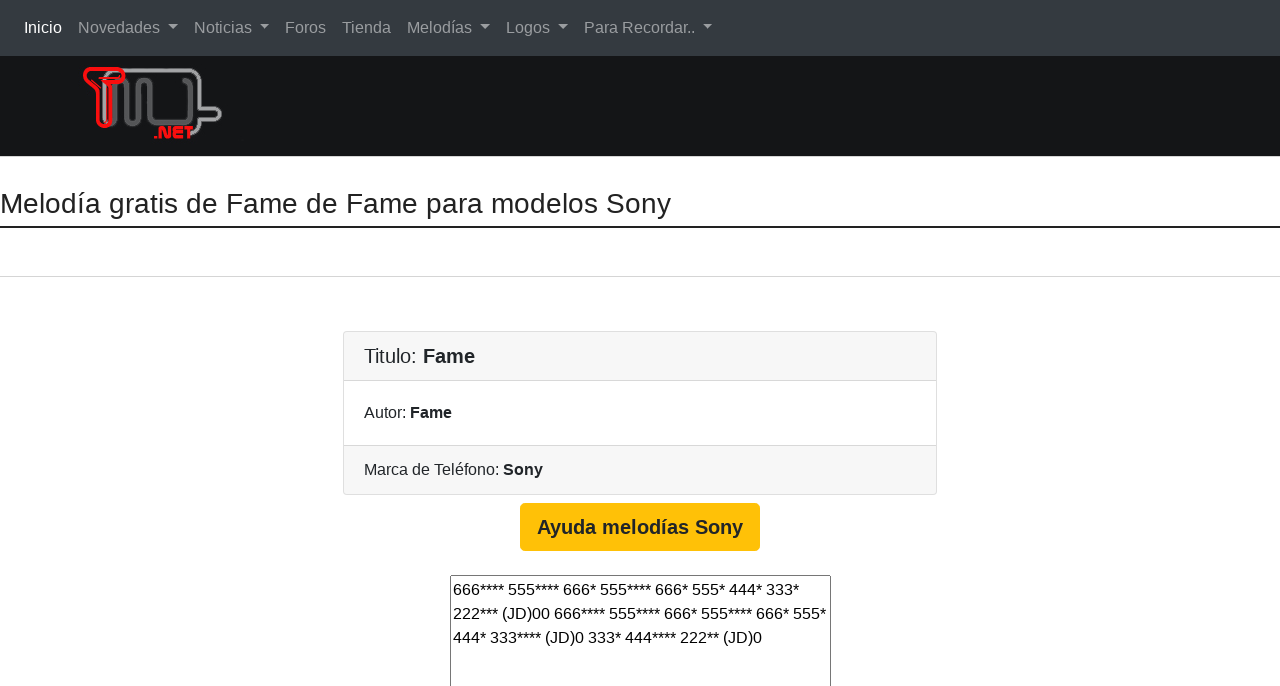

--- FILE ---
content_type: text/html
request_url: https://www.todomovil.net/melodias_composer/fame-fame-sony/fame-fame-sony.asp?id=1143
body_size: 9111
content:
<!DOCTYPE html>
<html lang="es">
 <head>

 <meta content="text/html; charset=iso-8859-1" http-equiv=Content-Type>
 <meta name="viewport" content="width=device-width, initial-scale=1">







<title>Melodía gratis de Fame de Fame para  modelos Sony </title>
<meta name="description" content="baja gratis la melodia Fame de Fame para  modelos Sony, Nokia, Ericsson, Siemens, Alcatel, Motorola, Sony, Panasonic, Philips. Descaga ademas logos, melodias, salvapantallas, sms gratis, o envia logos y melodias a bajo coste mediante un sms.">
<meta name="keywords" content="tones, tonos, ring tones, melodies, melodias, logos, salvapantallas, compositor gratis,  buscador melodias, nokia, ericsson, alcatel, siemens, philips, panasonic">














    <link href="https://maxcdn.bootstrapcdn.com/bootstrap/4.0.0/css/bootstrap.min.css" rel="stylesheet" id="bootstrap-css">
    <link href="/bootstrap/css/propio.css" rel="stylesheet" type="text/css" id="css">

    <script src="https://code.jquery.com/jquery-1.11.1.min.js"></script>

    <script src="https://maxcdn.bootstrapcdn.com/bootstrap/4.0.0/js/bootstrap.min.js"></script>


</head>
<body>


<!-- Menú Navbar y logo//-->


<nav class="navbar navbar-expand-lg navbar navbar-dark bg-dark">
  <a class="navbar-brand" href="#">Navbar</a>
  <button class="navbar-toggler" type="button" data-toggle="collapse" data-target="#navbarSupportedContent" aria-controls="navbarSupportedContent" aria-expanded="false" aria-label="Toggle navigation">
    <span class="navbar-toggler-icon"></span>
  </button>

  <div class="collapse navbar-collapse" id="navbarSupportedContent">
    <ul class="navbar-nav mr-auto">
      <li class="nav-item active">
        <a class="nav-link" href="/">Inicio <span class="sr-only">(current)</span></a>
      </li>
      <li class="nav-item dropdown">
        <a class="nav-link dropdown-toggle" href="#" id="navbarDropdown" role="button" data-toggle="dropdown" aria-haspopup="true" aria-expanded="false">
          Novedades
        </a>
        <div class="dropdown-menu" aria-labelledby="navbarDropdown">
          <a class="dropdown-item" href="/novedades/">Últimas Novedades</a>
          <div class="dropdown-divider"></div>
          <a class="dropdown-item" href="/buscador/buscarticulos.asp">Buscador</a>
        </div>
      </li>
      <li class="nav-item dropdown">
        <a class="nav-link dropdown-toggle" href="#" id="navbarDropdown" role="button" data-toggle="dropdown" aria-haspopup="true" aria-expanded="false">
          Noticias
        </a>
        <div class="dropdown-menu" aria-labelledby="navbarDropdown">
          <a class="dropdown-item" href="/noticias/telefonia.asp">Smartphones </a>
          <a class="dropdown-item" href="/noticias/internet.asp">Internet</a>
          <a class="dropdown-item" href="/noticias/dispositivos.asp">Dispositivos</a>
          <a class="dropdown-item" href="/noticias/operadores.asp">Operadores</a>
          <a class="dropdown-item" href="/noticias/tecnologia.asp">Tecnología</a>
          <a class="dropdown-item" href="/noticias/software.asp">Apps/software</a>
          <a class="dropdown-item" href="/noticias/videojuegos.asp">Videojuegos</a>
          <a class="dropdown-item" href="/noticias/informatica.asp">Informática</a>
          <a class="dropdown-item" href="/noticias/cine_tv.asp">Cine/Tv</a>
          <div class="dropdown-divider"></div>
          <a class="dropdown-item" href="/buscador/">Buscador</a>
          <a class="dropdown-item" href="/articulos/">Hemeroteca</a>
          <a class="dropdown-item" href="/prensa/">Prensa</a>

        </div>
      </li>

      <li class="nav-item">
        <a class="nav-link" href="/foro/">Foros</a>
      </li>

      <li class="nav-item">
        <a class="nav-link" href="/tiendacables/">Tienda</a>
      </li>

      <li class="nav-item dropdown">
        <a class="nav-link dropdown-toggle" href="#" id="navbarDropdown" role="button" data-toggle="dropdown" aria-haspopup="true" aria-expanded="false">
          Melodías
        </a>
        <div class="dropdown-menu" aria-labelledby="navbarDropdown">
          <a class="dropdown-item" href="/mp3/">Melodías Mp3</a>
          <a class="dropdown-item" href="/wap/">Melodías polifónicas</a>
 
          <div class="dropdown-divider"></div>
          <a class="dropdown-item" href="/bucadormelodias.asp">Buscador Melodías RTTTL</a>
          <a class="dropdown-item" href="/melodias/midi.asp">Melodías Midi</a>
          <a class="dropdown-item" href="/melodias/rtttl.asp">Melodías RTTTL</a>
          <a class="dropdown-item" href="/bucadormelodiaskey.asp">Buscador Key-Press</a>
        </div>
      </li>

      <li class="nav-item dropdown">
        <a class="nav-link dropdown-toggle" href="#" id="navbarDropdown" role="button" data-toggle="dropdown" aria-haspopup="true" aria-expanded="false">
          Logos
        </a>
        <div class="dropdown-menu" aria-labelledby="navbarDropdown">
          <a class="dropdown-item" href="/logoswap/">Logos a Color</a>
          <a class="dropdown-item" href="/logoswap/buscar.asp">Buscador de Logos</a>
          <div class="dropdown-divider"></div>
          <a class="dropdown-item" href="/logos/">Logos Antiguos</a>
        </div>
      </li>

      <li class="nav-item dropdown">
        <a class="nav-link dropdown-toggle" href="#" id="navbarDropdown" role="button" data-toggle="dropdown" aria-haspopup="true" aria-expanded="false">
          Para Recordar..
        </a>
        <div class="dropdown-menu" aria-labelledby="navbarDropdown">
          <a class="dropdown-item" href="/gsm/">Tecnología GSM</a>
          <a class="dropdown-item" href="/gprs/">Tecnología GPRS</a>
          <a class="dropdown-item" href="/bluetooth/">Tecnología bluetooth</a>
          <a class="dropdown-item" href="/pocket/">Pocket Pc</a>
          <a class="dropdown-item" href="/mms/">MMS</a>
          <a class="dropdown-item" href="/umts/">UMTS</a>
          <div class="dropdown-divider"></div>
          <a class="dropdown-item" href="/curiosidades/">Curiosidades</a>

        </div>
      </li>
    </ul>

  </div>
</nav>




    <div class="top-head left">
    <div class="container">
        <div class="row">
	    <a href="/"><img src="/img/logo_negro.jpg" align="center"></a>
           <div class="col-md-6 col-lg-4"></div>
           <div class="col-md-6 col-lg-3 ml-auto admin-bar hidden-sm-down"><nav class="nav nav-inline"></nav></div>
        </div>  <!-- fin row -->
    </div>  <!-- Container-->
    </div>  <!-- small-top-->

<!-- fin Menú NavBar y logo//-->

<!-- inicio contenidos del centro//-->    
 
<section class="section-01">
        <h3 class="heading-large">Melodía gratis de Fame de Fame para  modelos Sony </h3>
</section>

<section>
  <div class="container-fluid">
    <!-- <div class="card">//-->
      <div class="row ">
          <div class="col-md-12 px-3">

	      	 <!-- Inicio contenidos de info//-->







<center>
<br>

<FORM NAME="busqueda" METHOD="POST">





		<div class="container-fluid" >
		<div class="row" style="text-align:left">
		<div class="col-md-3"></div>
		<div class="col-md-6">
			<div class="card">
				<h5 class="card-header">
					Titulo: <b>Fame</b>
					
				</h5>
				<div class="card-body">
					<p class="card-text">
					Autor: <b>Fame</b>
					</p>
				</div>
				<div class="card-footer">
					Marca de Teléfono: <b>Sony</b>
				</div>
			</div>
		</div>
		<div class="col-md-3"></div>
		</div>
		</div>
	

		<table border="0" cellpadding="0" width="80%">		

		

		</table>

		<table border="0" cellpadding="0" width="60%">
		<tr>
		<td  align="left"></td>
		<td  align="center"></td>
		</tr>
		<tr>
		<td colspan="2" valign="top" align="center"><a href="/buscadormelodias/buscador.asp" target="_blank" class="btn btn-warning btn-lg mt-2"><b>Ayuda melodías Sony</b></a><br /><br /></td>
		</tr>
		<tr>
		<td  align="left"></td>
		<td  align="center"></td>
		</tr>
		<tr>
		<td colspan="2" valign="top" align="center"> <textarea class="form-group" rows="8" cols="40" name="textarea">666**** 555**** 666* 555**** 666* 555* 444* 333* 222*** (JD)00 666**** 555**** 666* 555**** 666* 555* 444* 333**** (JD)0 333* 444**** 222** (JD)0</textarea><input type="hidden" value="1143" name="id"></td>
		</tr>
		</table>
		<br />
		<INPUT TYPE="button" VALUE="Cerrar Ventana" Onclick="window.close()" class="btn btn-info mt-2">  <INPUT TYPE="button" VALUE="Envía la  Melodía" class="btn btn-info mt-2"  Onclick="melodias(1143)">
		
		
</FORM>
</center>


	 <!-- fin contenidos de info//-->

        </div>
       </div>
 <!--</div>//-->
  </div>
</section>

			<!-- fin contenidos del centro//-->

    <br \>

<section class="action-sec">
    <div class="container"><div class="action-box text-center"><h2>TODOMOVIL Copyright &copy; 2026 </h2><a class="btn btn-success" href="/mapa-site.asp">Mapa del sitio</a> </div></div>

</section>

<script src="/bootstrap/js/propio.js"></script>




</body>
</html>

